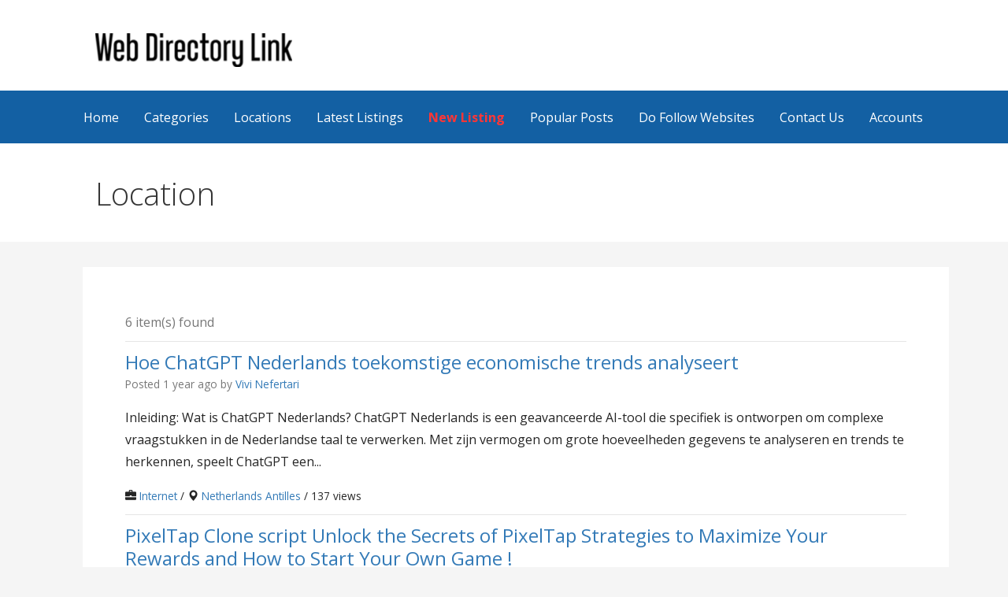

--- FILE ---
content_type: text/html; charset=UTF-8
request_url: https://www.webdirectorylink.com/location/netherlands-antilles/
body_size: 14500
content:
<!DOCTYPE html>

<html lang="en-US">

<head>
	<meta charset="UTF-8">
	<meta name="viewport" content="width=device-width, initial-scale=1">

	<link rel="profile" href="http://gmpg.org/xfn/11">

	<link rel="pingback" href="https://www.webdirectorylink.com/xmlrpc.php">
	<meta name='robots' content='index, follow, max-image-preview:large, max-snippet:-1, max-video-preview:-1' />

	<!-- This site is optimized with the Yoast SEO plugin v26.7 - https://yoast.com/wordpress/plugins/seo/ -->
	<title>Netherlands Antilles Archives  - Web Directory Link</title>
	<link rel="canonical" href="https://www.webdirectorylink.com/location/netherlands-antilles/" />
	<meta property="og:locale" content="en_US" />
	<meta property="og:type" content="article" />
	<meta property="og:title" content="Location - Web Directory Link" />
	<meta property="og:url" content="https://www.webdirectorylink.com/location/netherlands-antilles/" />
	<meta property="og:site_name" content="Web Directory Link" />
	<meta property="article:modified_time" content="2023-06-29T06:45:35+00:00" />
	<meta property="og:image" content="https://www.webdirectorylink.com/wp-content/uploads/2020/09/logo-1-e1601377040348.png" />
	<meta property="og:image:width" content="250" />
	<meta property="og:image:height" content="43" />
	<meta property="og:image:type" content="image/png" />
	<meta name="twitter:card" content="summary_large_image" />
	<meta name="twitter:label1" content="Est. reading time" />
	<meta name="twitter:data1" content="1 minute" />
	<script type="application/ld+json" class="yoast-schema-graph">{"@context":"https://schema.org","@graph":[{"@type":"WebPage","@id":"https://www.webdirectorylink.com/location/","url":"https://www.webdirectorylink.com/location/","name":"Location - Web Directory Link","isPartOf":{"@id":"https://www.webdirectorylink.com/#website"},"datePublished":"2020-09-29T06:36:22+00:00","dateModified":"2023-06-29T06:45:35+00:00","breadcrumb":{"@id":"https://www.webdirectorylink.com/location/#breadcrumb"},"inLanguage":"en-US","potentialAction":[{"@type":"ReadAction","target":["https://www.webdirectorylink.com/location/"]}]},{"@type":"BreadcrumbList","@id":"https://www.webdirectorylink.com/location/#breadcrumb","itemListElement":[{"@type":"ListItem","position":1,"name":"Home","item":"https://www.webdirectorylink.com/"},{"@type":"ListItem","position":2,"name":"Location"}]},{"@type":"WebSite","@id":"https://www.webdirectorylink.com/#website","url":"https://www.webdirectorylink.com/","name":"Web Directory Link","description":"","publisher":{"@id":"https://www.webdirectorylink.com/#organization"},"potentialAction":[{"@type":"SearchAction","target":{"@type":"EntryPoint","urlTemplate":"https://www.webdirectorylink.com/?s={search_term_string}"},"query-input":{"@type":"PropertyValueSpecification","valueRequired":true,"valueName":"search_term_string"}}],"inLanguage":"en-US"},{"@type":"Organization","@id":"https://www.webdirectorylink.com/#organization","name":"WebDirectoryLink","url":"https://www.webdirectorylink.com/","logo":{"@type":"ImageObject","inLanguage":"en-US","@id":"https://www.webdirectorylink.com/#/schema/logo/image/","url":"https://www.webdirectorylink.com/wp-content/uploads/2020/09/logo-1-e1601377040348.png","contentUrl":"https://www.webdirectorylink.com/wp-content/uploads/2020/09/logo-1-e1601377040348.png","width":250,"height":43,"caption":"WebDirectoryLink"},"image":{"@id":"https://www.webdirectorylink.com/#/schema/logo/image/"}}]}</script>
	<!-- / Yoast SEO plugin. -->


<link rel='dns-prefetch' href='//fonts.googleapis.com' />
<link rel="alternate" type="application/rss+xml" title="Web Directory Link &raquo; Feed" href="https://www.webdirectorylink.com/feed/" />
<link rel="alternate" type="application/rss+xml" title="Web Directory Link &raquo; Comments Feed" href="https://www.webdirectorylink.com/comments/feed/" />
<link rel="alternate" title="oEmbed (JSON)" type="application/json+oembed" href="https://www.webdirectorylink.com/wp-json/oembed/1.0/embed?url=https%3A%2F%2Fwww.webdirectorylink.com%2Flocation%2F" />
<link rel="alternate" title="oEmbed (XML)" type="text/xml+oembed" href="https://www.webdirectorylink.com/wp-json/oembed/1.0/embed?url=https%3A%2F%2Fwww.webdirectorylink.com%2Flocation%2F&#038;format=xml" />
<style id='wp-img-auto-sizes-contain-inline-css' type='text/css'>
img:is([sizes=auto i],[sizes^="auto," i]){contain-intrinsic-size:3000px 1500px}
/*# sourceURL=wp-img-auto-sizes-contain-inline-css */
</style>
<style id='wp-emoji-styles-inline-css' type='text/css'>

	img.wp-smiley, img.emoji {
		display: inline !important;
		border: none !important;
		box-shadow: none !important;
		height: 1em !important;
		width: 1em !important;
		margin: 0 0.07em !important;
		vertical-align: -0.1em !important;
		background: none !important;
		padding: 0 !important;
	}
/*# sourceURL=wp-emoji-styles-inline-css */
</style>
<style id='wp-block-library-inline-css' type='text/css'>
:root{--wp-block-synced-color:#7a00df;--wp-block-synced-color--rgb:122,0,223;--wp-bound-block-color:var(--wp-block-synced-color);--wp-editor-canvas-background:#ddd;--wp-admin-theme-color:#007cba;--wp-admin-theme-color--rgb:0,124,186;--wp-admin-theme-color-darker-10:#006ba1;--wp-admin-theme-color-darker-10--rgb:0,107,160.5;--wp-admin-theme-color-darker-20:#005a87;--wp-admin-theme-color-darker-20--rgb:0,90,135;--wp-admin-border-width-focus:2px}@media (min-resolution:192dpi){:root{--wp-admin-border-width-focus:1.5px}}.wp-element-button{cursor:pointer}:root .has-very-light-gray-background-color{background-color:#eee}:root .has-very-dark-gray-background-color{background-color:#313131}:root .has-very-light-gray-color{color:#eee}:root .has-very-dark-gray-color{color:#313131}:root .has-vivid-green-cyan-to-vivid-cyan-blue-gradient-background{background:linear-gradient(135deg,#00d084,#0693e3)}:root .has-purple-crush-gradient-background{background:linear-gradient(135deg,#34e2e4,#4721fb 50%,#ab1dfe)}:root .has-hazy-dawn-gradient-background{background:linear-gradient(135deg,#faaca8,#dad0ec)}:root .has-subdued-olive-gradient-background{background:linear-gradient(135deg,#fafae1,#67a671)}:root .has-atomic-cream-gradient-background{background:linear-gradient(135deg,#fdd79a,#004a59)}:root .has-nightshade-gradient-background{background:linear-gradient(135deg,#330968,#31cdcf)}:root .has-midnight-gradient-background{background:linear-gradient(135deg,#020381,#2874fc)}:root{--wp--preset--font-size--normal:16px;--wp--preset--font-size--huge:42px}.has-regular-font-size{font-size:1em}.has-larger-font-size{font-size:2.625em}.has-normal-font-size{font-size:var(--wp--preset--font-size--normal)}.has-huge-font-size{font-size:var(--wp--preset--font-size--huge)}.has-text-align-center{text-align:center}.has-text-align-left{text-align:left}.has-text-align-right{text-align:right}.has-fit-text{white-space:nowrap!important}#end-resizable-editor-section{display:none}.aligncenter{clear:both}.items-justified-left{justify-content:flex-start}.items-justified-center{justify-content:center}.items-justified-right{justify-content:flex-end}.items-justified-space-between{justify-content:space-between}.screen-reader-text{border:0;clip-path:inset(50%);height:1px;margin:-1px;overflow:hidden;padding:0;position:absolute;width:1px;word-wrap:normal!important}.screen-reader-text:focus{background-color:#ddd;clip-path:none;color:#444;display:block;font-size:1em;height:auto;left:5px;line-height:normal;padding:15px 23px 14px;text-decoration:none;top:5px;width:auto;z-index:100000}html :where(.has-border-color){border-style:solid}html :where([style*=border-top-color]){border-top-style:solid}html :where([style*=border-right-color]){border-right-style:solid}html :where([style*=border-bottom-color]){border-bottom-style:solid}html :where([style*=border-left-color]){border-left-style:solid}html :where([style*=border-width]){border-style:solid}html :where([style*=border-top-width]){border-top-style:solid}html :where([style*=border-right-width]){border-right-style:solid}html :where([style*=border-bottom-width]){border-bottom-style:solid}html :where([style*=border-left-width]){border-left-style:solid}html :where(img[class*=wp-image-]){height:auto;max-width:100%}:where(figure){margin:0 0 1em}html :where(.is-position-sticky){--wp-admin--admin-bar--position-offset:var(--wp-admin--admin-bar--height,0px)}@media screen and (max-width:600px){html :where(.is-position-sticky){--wp-admin--admin-bar--position-offset:0px}}

/*# sourceURL=wp-block-library-inline-css */
</style><style id='wp-block-list-inline-css' type='text/css'>
ol,ul{box-sizing:border-box}:root :where(.wp-block-list.has-background){padding:1.25em 2.375em}
/*# sourceURL=https://www.webdirectorylink.com/wp-includes/blocks/list/style.min.css */
</style>
<style id='global-styles-inline-css' type='text/css'>
:root{--wp--preset--aspect-ratio--square: 1;--wp--preset--aspect-ratio--4-3: 4/3;--wp--preset--aspect-ratio--3-4: 3/4;--wp--preset--aspect-ratio--3-2: 3/2;--wp--preset--aspect-ratio--2-3: 2/3;--wp--preset--aspect-ratio--16-9: 16/9;--wp--preset--aspect-ratio--9-16: 9/16;--wp--preset--color--black: #000000;--wp--preset--color--cyan-bluish-gray: #abb8c3;--wp--preset--color--white: #ffffff;--wp--preset--color--pale-pink: #f78da7;--wp--preset--color--vivid-red: #cf2e2e;--wp--preset--color--luminous-vivid-orange: #ff6900;--wp--preset--color--luminous-vivid-amber: #fcb900;--wp--preset--color--light-green-cyan: #7bdcb5;--wp--preset--color--vivid-green-cyan: #00d084;--wp--preset--color--pale-cyan-blue: #8ed1fc;--wp--preset--color--vivid-cyan-blue: #0693e3;--wp--preset--color--vivid-purple: #9b51e0;--wp--preset--color--primary: #03263b;--wp--preset--color--secondary: #0b3954;--wp--preset--color--tertiary: #bddae6;--wp--preset--color--quaternary: #ff6663;--wp--preset--color--quinary: #ffffff;--wp--preset--gradient--vivid-cyan-blue-to-vivid-purple: linear-gradient(135deg,rgb(6,147,227) 0%,rgb(155,81,224) 100%);--wp--preset--gradient--light-green-cyan-to-vivid-green-cyan: linear-gradient(135deg,rgb(122,220,180) 0%,rgb(0,208,130) 100%);--wp--preset--gradient--luminous-vivid-amber-to-luminous-vivid-orange: linear-gradient(135deg,rgb(252,185,0) 0%,rgb(255,105,0) 100%);--wp--preset--gradient--luminous-vivid-orange-to-vivid-red: linear-gradient(135deg,rgb(255,105,0) 0%,rgb(207,46,46) 100%);--wp--preset--gradient--very-light-gray-to-cyan-bluish-gray: linear-gradient(135deg,rgb(238,238,238) 0%,rgb(169,184,195) 100%);--wp--preset--gradient--cool-to-warm-spectrum: linear-gradient(135deg,rgb(74,234,220) 0%,rgb(151,120,209) 20%,rgb(207,42,186) 40%,rgb(238,44,130) 60%,rgb(251,105,98) 80%,rgb(254,248,76) 100%);--wp--preset--gradient--blush-light-purple: linear-gradient(135deg,rgb(255,206,236) 0%,rgb(152,150,240) 100%);--wp--preset--gradient--blush-bordeaux: linear-gradient(135deg,rgb(254,205,165) 0%,rgb(254,45,45) 50%,rgb(107,0,62) 100%);--wp--preset--gradient--luminous-dusk: linear-gradient(135deg,rgb(255,203,112) 0%,rgb(199,81,192) 50%,rgb(65,88,208) 100%);--wp--preset--gradient--pale-ocean: linear-gradient(135deg,rgb(255,245,203) 0%,rgb(182,227,212) 50%,rgb(51,167,181) 100%);--wp--preset--gradient--electric-grass: linear-gradient(135deg,rgb(202,248,128) 0%,rgb(113,206,126) 100%);--wp--preset--gradient--midnight: linear-gradient(135deg,rgb(2,3,129) 0%,rgb(40,116,252) 100%);--wp--preset--font-size--small: 13px;--wp--preset--font-size--medium: 20px;--wp--preset--font-size--large: 36px;--wp--preset--font-size--x-large: 42px;--wp--preset--spacing--20: 0.44rem;--wp--preset--spacing--30: 0.67rem;--wp--preset--spacing--40: 1rem;--wp--preset--spacing--50: 1.5rem;--wp--preset--spacing--60: 2.25rem;--wp--preset--spacing--70: 3.38rem;--wp--preset--spacing--80: 5.06rem;--wp--preset--shadow--natural: 6px 6px 9px rgba(0, 0, 0, 0.2);--wp--preset--shadow--deep: 12px 12px 50px rgba(0, 0, 0, 0.4);--wp--preset--shadow--sharp: 6px 6px 0px rgba(0, 0, 0, 0.2);--wp--preset--shadow--outlined: 6px 6px 0px -3px rgb(255, 255, 255), 6px 6px rgb(0, 0, 0);--wp--preset--shadow--crisp: 6px 6px 0px rgb(0, 0, 0);}:where(.is-layout-flex){gap: 0.5em;}:where(.is-layout-grid){gap: 0.5em;}body .is-layout-flex{display: flex;}.is-layout-flex{flex-wrap: wrap;align-items: center;}.is-layout-flex > :is(*, div){margin: 0;}body .is-layout-grid{display: grid;}.is-layout-grid > :is(*, div){margin: 0;}:where(.wp-block-columns.is-layout-flex){gap: 2em;}:where(.wp-block-columns.is-layout-grid){gap: 2em;}:where(.wp-block-post-template.is-layout-flex){gap: 1.25em;}:where(.wp-block-post-template.is-layout-grid){gap: 1.25em;}.has-black-color{color: var(--wp--preset--color--black) !important;}.has-cyan-bluish-gray-color{color: var(--wp--preset--color--cyan-bluish-gray) !important;}.has-white-color{color: var(--wp--preset--color--white) !important;}.has-pale-pink-color{color: var(--wp--preset--color--pale-pink) !important;}.has-vivid-red-color{color: var(--wp--preset--color--vivid-red) !important;}.has-luminous-vivid-orange-color{color: var(--wp--preset--color--luminous-vivid-orange) !important;}.has-luminous-vivid-amber-color{color: var(--wp--preset--color--luminous-vivid-amber) !important;}.has-light-green-cyan-color{color: var(--wp--preset--color--light-green-cyan) !important;}.has-vivid-green-cyan-color{color: var(--wp--preset--color--vivid-green-cyan) !important;}.has-pale-cyan-blue-color{color: var(--wp--preset--color--pale-cyan-blue) !important;}.has-vivid-cyan-blue-color{color: var(--wp--preset--color--vivid-cyan-blue) !important;}.has-vivid-purple-color{color: var(--wp--preset--color--vivid-purple) !important;}.has-black-background-color{background-color: var(--wp--preset--color--black) !important;}.has-cyan-bluish-gray-background-color{background-color: var(--wp--preset--color--cyan-bluish-gray) !important;}.has-white-background-color{background-color: var(--wp--preset--color--white) !important;}.has-pale-pink-background-color{background-color: var(--wp--preset--color--pale-pink) !important;}.has-vivid-red-background-color{background-color: var(--wp--preset--color--vivid-red) !important;}.has-luminous-vivid-orange-background-color{background-color: var(--wp--preset--color--luminous-vivid-orange) !important;}.has-luminous-vivid-amber-background-color{background-color: var(--wp--preset--color--luminous-vivid-amber) !important;}.has-light-green-cyan-background-color{background-color: var(--wp--preset--color--light-green-cyan) !important;}.has-vivid-green-cyan-background-color{background-color: var(--wp--preset--color--vivid-green-cyan) !important;}.has-pale-cyan-blue-background-color{background-color: var(--wp--preset--color--pale-cyan-blue) !important;}.has-vivid-cyan-blue-background-color{background-color: var(--wp--preset--color--vivid-cyan-blue) !important;}.has-vivid-purple-background-color{background-color: var(--wp--preset--color--vivid-purple) !important;}.has-black-border-color{border-color: var(--wp--preset--color--black) !important;}.has-cyan-bluish-gray-border-color{border-color: var(--wp--preset--color--cyan-bluish-gray) !important;}.has-white-border-color{border-color: var(--wp--preset--color--white) !important;}.has-pale-pink-border-color{border-color: var(--wp--preset--color--pale-pink) !important;}.has-vivid-red-border-color{border-color: var(--wp--preset--color--vivid-red) !important;}.has-luminous-vivid-orange-border-color{border-color: var(--wp--preset--color--luminous-vivid-orange) !important;}.has-luminous-vivid-amber-border-color{border-color: var(--wp--preset--color--luminous-vivid-amber) !important;}.has-light-green-cyan-border-color{border-color: var(--wp--preset--color--light-green-cyan) !important;}.has-vivid-green-cyan-border-color{border-color: var(--wp--preset--color--vivid-green-cyan) !important;}.has-pale-cyan-blue-border-color{border-color: var(--wp--preset--color--pale-cyan-blue) !important;}.has-vivid-cyan-blue-border-color{border-color: var(--wp--preset--color--vivid-cyan-blue) !important;}.has-vivid-purple-border-color{border-color: var(--wp--preset--color--vivid-purple) !important;}.has-vivid-cyan-blue-to-vivid-purple-gradient-background{background: var(--wp--preset--gradient--vivid-cyan-blue-to-vivid-purple) !important;}.has-light-green-cyan-to-vivid-green-cyan-gradient-background{background: var(--wp--preset--gradient--light-green-cyan-to-vivid-green-cyan) !important;}.has-luminous-vivid-amber-to-luminous-vivid-orange-gradient-background{background: var(--wp--preset--gradient--luminous-vivid-amber-to-luminous-vivid-orange) !important;}.has-luminous-vivid-orange-to-vivid-red-gradient-background{background: var(--wp--preset--gradient--luminous-vivid-orange-to-vivid-red) !important;}.has-very-light-gray-to-cyan-bluish-gray-gradient-background{background: var(--wp--preset--gradient--very-light-gray-to-cyan-bluish-gray) !important;}.has-cool-to-warm-spectrum-gradient-background{background: var(--wp--preset--gradient--cool-to-warm-spectrum) !important;}.has-blush-light-purple-gradient-background{background: var(--wp--preset--gradient--blush-light-purple) !important;}.has-blush-bordeaux-gradient-background{background: var(--wp--preset--gradient--blush-bordeaux) !important;}.has-luminous-dusk-gradient-background{background: var(--wp--preset--gradient--luminous-dusk) !important;}.has-pale-ocean-gradient-background{background: var(--wp--preset--gradient--pale-ocean) !important;}.has-electric-grass-gradient-background{background: var(--wp--preset--gradient--electric-grass) !important;}.has-midnight-gradient-background{background: var(--wp--preset--gradient--midnight) !important;}.has-small-font-size{font-size: var(--wp--preset--font-size--small) !important;}.has-medium-font-size{font-size: var(--wp--preset--font-size--medium) !important;}.has-large-font-size{font-size: var(--wp--preset--font-size--large) !important;}.has-x-large-font-size{font-size: var(--wp--preset--font-size--x-large) !important;}
/*# sourceURL=global-styles-inline-css */
</style>

<style id='classic-theme-styles-inline-css' type='text/css'>
/*! This file is auto-generated */
.wp-block-button__link{color:#fff;background-color:#32373c;border-radius:9999px;box-shadow:none;text-decoration:none;padding:calc(.667em + 2px) calc(1.333em + 2px);font-size:1.125em}.wp-block-file__button{background:#32373c;color:#fff;text-decoration:none}
/*# sourceURL=/wp-includes/css/classic-themes.min.css */
</style>
<link rel='stylesheet' id='primer-css' href='https://www.webdirectorylink.com/wp-content/themes/primer/style.css?ver=6.9' type='text/css' media='all' />
<style id='primer-inline-css' type='text/css'>
.site-title a,.site-title a:visited{color:#blank;}.site-title a:hover,.site-title a:visited:hover{color:rgba(, 0.8);}
.site-description{color:#000000;}
.hero,.hero .widget h1,.hero .widget h2,.hero .widget h3,.hero .widget h4,.hero .widget h5,.hero .widget h6,.hero .widget p,.hero .widget blockquote,.hero .widget cite,.hero .widget table,.hero .widget ul,.hero .widget ol,.hero .widget li,.hero .widget dd,.hero .widget dt,.hero .widget address,.hero .widget code,.hero .widget pre,.hero .widget .widget-title,.hero .page-header h1{color:#ffffff;}
.main-navigation ul li a,.main-navigation ul li a:visited,.main-navigation ul li a:hover,.main-navigation ul li a:focus,.main-navigation ul li a:visited:hover{color:#ffffff;}.main-navigation .sub-menu .menu-item-has-children > a::after{border-right-color:#ffffff;border-left-color:#ffffff;}.menu-toggle div{background-color:#ffffff;}.main-navigation ul li a:hover,.main-navigation ul li a:focus{color:rgba(255, 255, 255, 0.8);}
h1,h2,h3,h4,h5,h6,label,legend,table th,dl dt,.entry-title,.entry-title a,.entry-title a:visited,.widget-title{color:#353535;}.entry-title a:hover,.entry-title a:visited:hover,.entry-title a:focus,.entry-title a:visited:focus,.entry-title a:active,.entry-title a:visited:active{color:rgba(53, 53, 53, 0.8);}
body,input,select,textarea,input[type="text"]:focus,input[type="email"]:focus,input[type="url"]:focus,input[type="password"]:focus,input[type="search"]:focus,input[type="number"]:focus,input[type="tel"]:focus,input[type="range"]:focus,input[type="date"]:focus,input[type="month"]:focus,input[type="week"]:focus,input[type="time"]:focus,input[type="datetime"]:focus,input[type="datetime-local"]:focus,input[type="color"]:focus,textarea:focus,.navigation.pagination .paging-nav-text{color:#252525;}hr{background-color:rgba(37, 37, 37, 0.1);border-color:rgba(37, 37, 37, 0.1);}input[type="text"],input[type="email"],input[type="url"],input[type="password"],input[type="search"],input[type="number"],input[type="tel"],input[type="range"],input[type="date"],input[type="month"],input[type="week"],input[type="time"],input[type="datetime"],input[type="datetime-local"],input[type="color"],textarea,.select2-container .select2-choice{color:rgba(37, 37, 37, 0.5);border-color:rgba(37, 37, 37, 0.1);}select,fieldset,blockquote,pre,code,abbr,acronym,.hentry table th,.hentry table td{border-color:rgba(37, 37, 37, 0.1);}.hentry table tr:hover td{background-color:rgba(37, 37, 37, 0.05);}
blockquote,.entry-meta,.entry-footer,.comment-meta .says,.logged-in-as,.wp-block-coblocks-author__heading{color:#686868;}
.site-footer .widget-title,.site-footer h1,.site-footer h2,.site-footer h3,.site-footer h4,.site-footer h5,.site-footer h6{color:#353535;}
.site-footer .widget,.site-footer .widget form label{color:#252525;}
.footer-menu ul li a,.footer-menu ul li a:visited{color:#686868;}.site-info-wrapper .social-menu a{background-color:#686868;}.footer-menu ul li a:hover,.footer-menu ul li a:visited:hover{color:rgba(104, 104, 104, 0.8);}
.site-info-wrapper .site-info-text{color:#686868;}
a,a:visited,.entry-title a:hover,.entry-title a:visited:hover{color:#ff6663;}.navigation.pagination .nav-links .page-numbers.current,.social-menu a:hover{background-color:#ff6663;}a:hover,a:visited:hover,a:focus,a:visited:focus,a:active,a:visited:active{color:rgba(255, 102, 99, 0.8);}.comment-list li.bypostauthor{border-color:rgba(255, 102, 99, 0.2);}
button,a.button,a.button:visited,input[type="button"],input[type="reset"],input[type="submit"],.wp-block-button__link,.site-info-wrapper .social-menu a:hover{background-color:#ff6663;border-color:#ff6663;}button:hover,button:active,button:focus,a.button:hover,a.button:active,a.button:focus,a.button:visited:hover,a.button:visited:active,a.button:visited:focus,input[type="button"]:hover,input[type="button"]:active,input[type="button"]:focus,input[type="reset"]:hover,input[type="reset"]:active,input[type="reset"]:focus,input[type="submit"]:hover,input[type="submit"]:active,input[type="submit"]:focus{background-color:rgba(255, 102, 99, 0.8);border-color:rgba(255, 102, 99, 0.8);}
button,button:hover,button:active,button:focus,a.button,a.button:hover,a.button:active,a.button:focus,a.button:visited,a.button:visited:hover,a.button:visited:active,a.button:visited:focus,input[type="button"],input[type="button"]:hover,input[type="button"]:active,input[type="button"]:focus,input[type="reset"],input[type="reset"]:hover,input[type="reset"]:active,input[type="reset"]:focus,input[type="submit"],input[type="submit"]:hover,input[type="submit"]:active,input[type="submit"]:focus,.wp-block-button__link{color:#ffffff;}
body{background-color:#f5f5f5;}.navigation.pagination .nav-links .page-numbers.current{color:#f5f5f5;}
.hentry,.comments-area,.widget,#page > .page-title-container{background-color:#ffffff;}
.site-header{background-color:#ffffff;}.site-header{-webkit-box-shadow:inset 0 0 0 9999em;-moz-box-shadow:inset 0 0 0 9999em;box-shadow:inset 0 0 0 9999em;color:rgba(255, 255, 255, 0.50);}
.main-navigation-container,.main-navigation.open,.main-navigation ul ul,.main-navigation .sub-menu{background-color:#1360a3;}
.site-footer{background-color:#1360a3;}
.site-footer .widget{background-color:#1360a3;}
.site-info-wrapper{background-color:#f5f5f5;}.site-info-wrapper .social-menu a,.site-info-wrapper .social-menu a:visited,.site-info-wrapper .social-menu a:hover,.site-info-wrapper .social-menu a:visited:hover{color:#f5f5f5;}
.has-primary-color{color:#03263b;}.has-primary-background-color{background-color:#03263b;}
.has-secondary-color{color:#0b3954;}.has-secondary-background-color{background-color:#0b3954;}
.has-tertiary-color{color:#bddae6;}.has-tertiary-background-color{background-color:#bddae6;}
.has-quaternary-color{color:#ff6663;}.has-quaternary-background-color{background-color:#ff6663;}
.has-quinary-color{color:#ffffff;}.has-quinary-background-color{background-color:#ffffff;}
/*# sourceURL=primer-inline-css */
</style>
<link rel='stylesheet' id='primer-fonts-css' href='https://fonts.googleapis.com/css?family=Open+Sans%3A300%2C400%2C700&#038;subset=latin&#038;ver=1.8.9' type='text/css' media='all' />
<style id='primer-fonts-inline-css' type='text/css'>
.site-title{font-family:"Open Sans", sans-serif;}
.main-navigation ul li a,.main-navigation ul li a:visited,button,a.button,a.fl-button,input[type="button"],input[type="reset"],input[type="submit"]{font-family:"Open Sans", sans-serif;}
h1,h2,h3,h4,h5,h6,label,legend,table th,dl dt,.entry-title,.widget-title{font-family:"Open Sans", sans-serif;}
body,p,ol li,ul li,dl dd,.fl-callout-text{font-family:"Open Sans", sans-serif;}
blockquote,.entry-meta,.entry-footer,.comment-list li .comment-meta .says,.comment-list li .comment-metadata,.comment-reply-link,#respond .logged-in-as{font-family:"Open Sans", sans-serif;}
/*# sourceURL=primer-fonts-inline-css */
</style>
<script type="text/javascript" src="https://www.webdirectorylink.com/wp-includes/js/jquery/jquery.min.js?ver=3.7.1" id="jquery-core-js"></script>
<script type="text/javascript" src="https://www.webdirectorylink.com/wp-includes/js/jquery/jquery-migrate.min.js?ver=3.4.1" id="jquery-migrate-js"></script>
<link rel="https://api.w.org/" href="https://www.webdirectorylink.com/wp-json/" /><link rel="alternate" title="JSON" type="application/json" href="https://www.webdirectorylink.com/wp-json/wp/v2/pages/9" /><link rel="EditURI" type="application/rsd+xml" title="RSD" href="https://www.webdirectorylink.com/xmlrpc.php?rsd" />
<meta name="generator" content="WordPress 6.9" />
<link rel='shortlink' href='https://www.webdirectorylink.com/?p=9' />
<meta property="og:url" content="https://www.webdirectorylink.com/location/netherlands-antilles" /><meta property="og:type" content="article" /><meta property="og:title" content="Netherlands Antilles" /><meta property="og:site_name" content="Web Directory Link" /><meta name="twitter:card" content="summary"><!-- MagenetMonetization V: 1.0.29.3--><!-- MagenetMonetization 1 --><!-- MagenetMonetization 1.1 --><style type='text/css'>
.site-title,.site-description{position:absolute;clip:rect(1px, 1px, 1px, 1px);}
</style><link rel="icon" href="https://www.webdirectorylink.com/wp-content/uploads/2020/12/ff-150x150.png" sizes="32x32" />
<link rel="icon" href="https://www.webdirectorylink.com/wp-content/uploads/2020/12/ff.png" sizes="192x192" />
<link rel="apple-touch-icon" href="https://www.webdirectorylink.com/wp-content/uploads/2020/12/ff.png" />
<meta name="msapplication-TileImage" content="https://www.webdirectorylink.com/wp-content/uploads/2020/12/ff.png" />
		<style type="text/css" id="wp-custom-css">
			.content-area{width:100% !important}
.menu-toggle div {
    background-color: #000 !important;
}
.custom-logo{padding-top: 20px !important;}

#menu-item-39 a{color: #ff3636;font-weight: 800;}
.head_ad{text-align:center}
.site-info-wrapper .site-info-text{width:100%}
.admultiplex{text-align:center}
.site-footer .widget-title{color:#fff}		</style>
			<!-- Google tag (gtag.js) -->
	<script async src="https://www.googletagmanager.com/gtag/js?id=G-W1VSS6NRBF"></script>
	<script>
	  window.dataLayer = window.dataLayer || [];
	  function gtag(){dataLayer.push(arguments);}
	  gtag('js', new Date());

	  gtag('config', 'G-W1VSS6NRBF');
	</script>


<link rel='stylesheet' id='advanced-classifieds-and-directory-pro-bootstrap-css' href='https://www.webdirectorylink.com/wp-content/plugins/advanced-classifieds-and-directory-pro/vendor/bootstrap/bootstrap.css?ver=3.3.5' type='text/css' media='all' />
<link rel='stylesheet' id='advanced-classifieds-and-directory-pro-css' href='https://www.webdirectorylink.com/wp-content/plugins/advanced-classifieds-and-directory-pro/public/assets/css/public.css?ver=3.3.0' type='text/css' media='all' />
</head>

<body class="wp-singular page-template-default page page-id-9 wp-custom-logo wp-theme-primer layout-two-column-default">

	
	<div id="page" class="hfeed site">

		<a class="skip-link screen-reader-text" href="#content">Skip to content</a>


			
		<header id="masthead" class="site-header" role="banner">

			
			<div class="site-header-wrapper">

				
<div class="site-title-wrapper">

	<a href="https://www.webdirectorylink.com/" class="custom-logo-link" rel="home"><img width="250" height="43" src="https://www.webdirectorylink.com/wp-content/uploads/2020/09/logo-1-e1601377040348.png" class="custom-logo" alt="Web Directory Link" decoding="async" /></a>
	<div class="site-title"><a href="https://www.webdirectorylink.com/" rel="home">Web Directory Link</a></div>
	
</div><!-- .site-title-wrapper -->

<div class="hero">

	
	<div class="hero-inner">

		
	</div>

</div>

			</div><!-- .site-header-wrapper -->

			
		</header><!-- #masthead -->

		
<div class="main-navigation-container">

	
<div class="menu-toggle" id="menu-toggle" role="button" tabindex="0"
	>
	<div></div>
	<div></div>
	<div></div>
</div><!-- #menu-toggle -->

	<nav id="site-navigation" class="main-navigation">

		<div class="menu-header-container"><ul id="menu-header" class="menu"><li id="menu-item-29" class="menu-item menu-item-type-custom menu-item-object-custom menu-item-29"><a href="https://webdirectorylink.com/">Home</a></li>
<li id="menu-item-38" class="menu-item menu-item-type-post_type menu-item-object-page menu-item-38"><a href="https://www.webdirectorylink.com/categories/">Categories</a></li>
<li id="menu-item-40" class="menu-item menu-item-type-post_type menu-item-object-page menu-item-40"><a href="https://www.webdirectorylink.com/locations/">Locations</a></li>
<li id="menu-item-41" class="menu-item menu-item-type-post_type menu-item-object-page menu-item-41"><a href="https://www.webdirectorylink.com/listings/">Latest Listings</a></li>
<li id="menu-item-39" class="menu-item menu-item-type-post_type menu-item-object-page menu-item-39"><a href="https://www.webdirectorylink.com/add-new-listing/">New Listing</a></li>
<li id="menu-item-15436" class="menu-item menu-item-type-post_type menu-item-object-page menu-item-15436"><a href="https://www.webdirectorylink.com/popular-posts/">Popular Posts</a></li>
<li id="menu-item-13943" class="menu-item menu-item-type-post_type menu-item-object-page menu-item-13943"><a href="https://www.webdirectorylink.com/do-follow-directory-lists/">Do Follow Websites</a></li>
<li id="menu-item-143" class="menu-item menu-item-type-post_type menu-item-object-page menu-item-143"><a href="https://www.webdirectorylink.com/contact-us/">Contact Us</a></li>
<li id="menu-item-43" class="menu-item menu-item-type-post_type menu-item-object-page menu-item-43"><a href="https://www.webdirectorylink.com/user-dashboard/">Accounts</a></li>
</ul></div>
	</nav><!-- #site-navigation -->

	
</div>

<div class="page-title-container">

	<header class="page-header">

		<h1 class="page-title">Location</h1>
	</header><!-- .entry-header -->

</div><!-- .page-title-container -->
		<div id="content" class="site-content">
			
<div id="primary" class="content-area">

	<main id="main" class="site-main" role="main">

		
<article id="post-9" class="post-9 page type-page status-publish hentry">

	
		
	
	
<div class="page-content">

	
<div class="acadp acadp-listings acadp-list-view">
			<!-- header here -->
                
                    <div class="row acadp-no-margin">
                <form action="https://www.webdirectorylink.com/location/" method="POST" class="form-inline">
                    <div class="btn-toolbar" role="toolbar">
                                                    <!-- total items count -->
                            <p class="btn-group pull-left text-muted acadp-xs-clear-float">
                                6 item(s) found                            </p>
                                        
                                                
                                           
                    </div>
                </form>
            </div>
                
	<div class="acadp-divider"></div>
    
	<!-- the loop -->
    <div class="acadp-body">
                    <div class="row acadp-entry">
                                
                <div class="col-md-12">            
                    <div class="acadp-listings-title-block">
                        <h3 class="acadp-no-margin"><a href="https://www.webdirectorylink.com/listing-detail/hoe-chatgpt-nederlands-toekomstige-economische-trends-analyseert/">Hoe ChatGPT Nederlands toekomstige economische trends analyseert</a></h3>
                    </div>
    
                    <p class="acadp-no-margin"><small class="text-muted"><time>Posted 1 year ago</time> by <a href="https://www.webdirectorylink.com/user-listings/dml2aW5lZmVydGFyaQ../">Vivi Nefertari</a></small></p>                        <p class="acadp-listings-desc">Inleiding: Wat is ChatGPT Nederlands? ChatGPT Nederlands is een geavanceerde AI-tool die specifiek is ontworpen om complexe vraagstukken in de Nederlandse taal te verwerken. Met zijn vermogen om grote hoeveelheden gegevens te analyseren en trends te herkennen, speelt ChatGPT een...</p>
                    <p class="acadp-no-margin"><small><span class="glyphicon glyphicon-briefcase"></span>&nbsp;<a href="https://www.webdirectorylink.com/category/internet/">Internet</a> / <span class="glyphicon glyphicon-map-marker"></span>&nbsp;<a href="https://www.webdirectorylink.com/location/netherlands-antilles/">Netherlands Antilles</a> / 137 views</small></p>                    
                                     </div>
                
                            </div>
            
            <div class="acadp-divider"></div>
                    <div class="row acadp-entry">
                                
                <div class="col-md-12">            
                    <div class="acadp-listings-title-block">
                        <h3 class="acadp-no-margin"><a href="https://www.webdirectorylink.com/listing-detail/pixeltap-clone-script-unlock-the-secrets-of-pixeltap-strategies-to-maximize-your-rewards-and-how-to-start-your-own-game/">PixelTap Clone script Unlock the Secrets of PixelTap Strategies to Maximize Your Rewards and How to Start Your Own Game !</a></h3>
                    </div>
    
                    <p class="acadp-no-margin"><small class="text-muted"><time>Posted 1 year ago</time> by <a href="https://www.webdirectorylink.com/user-listings/cGV0ZXJrZXN0ZXI5Ng../">peter kester</a></small></p>                        <p class="acadp-listings-desc">PixelTap is a super popular tap-to-earn game on Telegram where you can win big! With millions of players already hooked, this game lets you earn rewards just by tapping. Discover exciting features like Daily Combos, where you can score major...</p>
                    <p class="acadp-no-margin"><small><span class="glyphicon glyphicon-briefcase"></span>&nbsp;<a href="https://www.webdirectorylink.com/category/online-game/">Online Game</a> / <span class="glyphicon glyphicon-map-marker"></span>&nbsp;<a href="https://www.webdirectorylink.com/location/netherlands-antilles/">Netherlands Antilles</a> / 133 views</small></p>                    
                                     </div>
                
                            </div>
            
            <div class="acadp-divider"></div>
                    <div class="row acadp-entry">
                                
                <div class="col-md-12">            
                    <div class="acadp-listings-title-block">
                        <h3 class="acadp-no-margin"><a href="https://www.webdirectorylink.com/listing-detail/unlocking-value-the-advantages-of-kezex-utility-token/">Unlocking Value: The Advantages of Kezex Utility Token</a></h3>
                    </div>
    
                    <p class="acadp-no-margin"><small class="text-muted"><time>Posted 2 years ago</time> by <a href="https://www.webdirectorylink.com/user-listings/a2V6ZXhvZmZpY2lhbA../">Kezex (KZX)</a></small></p>                        <p class="acadp-listings-desc">Unlocking the potential of Utility Tokens, Kezex - a new cryptotoken built on the Binance Smart Chain is revolutionizing decentralized finance (DeFi) and NFT ecosystems. Earn rewards through staking, engage in NFT activities, and benefit from decentralized storage and community...</p>
                    <p class="acadp-no-margin"><small><span class="glyphicon glyphicon-briefcase"></span>&nbsp;<a href="https://www.webdirectorylink.com/category/financial-services/">Financial Services</a> / <span class="glyphicon glyphicon-map-marker"></span>&nbsp;<a href="https://www.webdirectorylink.com/location/netherlands-antilles/">Netherlands Antilles</a> / 169 views</small></p>                    
                                     </div>
                
                            </div>
            
            <div class="acadp-divider"></div>
                    <div class="row acadp-entry">
                                
                <div class="col-md-12">            
                    <div class="acadp-listings-title-block">
                        <h3 class="acadp-no-margin"><a href="https://www.webdirectorylink.com/listing-detail/geld-tussen-individuen/">GELD TUSSEN INDIVIDUEN</a></h3>
                    </div>
    
                    <p class="acadp-no-margin"><small class="text-muted"><time>Posted 2 years ago</time> by <a href="https://www.webdirectorylink.com/user-listings/Z2VsZHR1c3NlbmluZGl2aWR1ZW4./">GELD TUSSEN INDIVIDUEN</a></small></p>                        <p class="acadp-listings-desc">Heeft u geld nodig om een ​​auto te kopen? Ontdek leenopties op maat voor de aankoop van een voertuig. Ontdek leningprogramma's die zijn ontworpen om u te helpen uw droomauto snel en betaalbaar te financieren. Vind de juiste kredietoplossing die...</p>
                    <p class="acadp-no-margin"><small><span class="glyphicon glyphicon-briefcase"></span>&nbsp;<a href="https://www.webdirectorylink.com/category/business/">Business</a> / <span class="glyphicon glyphicon-map-marker"></span>&nbsp;<a href="https://www.webdirectorylink.com/location/netherlands-antilles/">Netherlands Antilles</a> / 164 views</small></p>                    
                                     </div>
                
                            </div>
            
            <div class="acadp-divider"></div>
                    <div class="row acadp-entry">
                                
                <div class="col-md-12">            
                    <div class="acadp-listings-title-block">
                        <h3 class="acadp-no-margin"><a href="https://www.webdirectorylink.com/listing-detail/betrouwbare-auto-slepen-kosten-takeldienst-nederland/">Betrouwbare Auto Slepen Kosten &#8211; Takeldienst Nederland</a></h3>
                    </div>
    
                    <p class="acadp-no-margin"><small class="text-muted"><time>Posted 2 years ago</time> by <a href="https://www.webdirectorylink.com/user-listings/bWVybGVzaGF5/">merleshay merleshay</a></small></p>                        <p class="acadp-listings-desc">Ontdek de kosten voor het slepen van auto's en geniet van professionele en efficiënte autotransportdiensten bij Takeldienst Nederland. Betrouwbaarheid gegarandeerd bij autopech.</p>
                    <p class="acadp-no-margin"><small><span class="glyphicon glyphicon-briefcase"></span>&nbsp;<a href="https://www.webdirectorylink.com/category/automotive/">Automotive</a> / <span class="glyphicon glyphicon-map-marker"></span>&nbsp;<a href="https://www.webdirectorylink.com/location/netherlands-antilles/">Netherlands Antilles</a> / 211 views</small></p>                    
                                     </div>
                
                            </div>
            
            <div class="acadp-divider"></div>
                    <div class="row acadp-entry">
                                
                <div class="col-md-12">            
                    <div class="acadp-listings-title-block">
                        <h3 class="acadp-no-margin"><a href="https://www.webdirectorylink.com/listing-detail/slaaplekkermedicatie-nl/">slaaplekkermedicatie.nl</a></h3>
                    </div>
    
                    <p class="acadp-no-margin"><small class="text-muted"><time>Posted 2 years ago</time> by <a href="https://www.webdirectorylink.com/user-listings/c2xhYXBsZWtrZXJtZWRpY2F0aWU./">slaaplekker medicatie</a></small></p>                        <p class="acadp-listings-desc">Verzeker je Zolpidem aankoop moeiteloos - koop online met iDeal voor naadloze transacties. Onze discrete service zorgt voor een snelle levering van kwaliteitsslaapmiddel. Zeg vaarwel tegen slapeloze nachten; bestel nu voor een rustige en herstellende slaapervaring!</p>
                    <p class="acadp-no-margin"><small><span class="glyphicon glyphicon-briefcase"></span>&nbsp;<a href="https://www.webdirectorylink.com/category/business/">Business</a> / <span class="glyphicon glyphicon-map-marker"></span>&nbsp;<a href="https://www.webdirectorylink.com/location/netherlands-antilles/">Netherlands Antilles</a> / 181 views</small></p>                    
                                     </div>
                
                            </div>
            
            <div class="acadp-divider"></div>
            </div>
    <!-- end of the loop -->
    
    <!-- use reset postdata to restore orginal query -->
        
    <!-- pagination here -->
    </div>

<div class="acadp-social"><a class="acadp-social-link acadp-social-facebook" href="https://www.facebook.com/sharer/sharer.php?u=https://www.webdirectorylink.com/location/netherlands-antilles" target="_blank">Facebook</a> <a class="acadp-social-link acadp-social-twitter" href="https://twitter.com/intent/tweet?text=Netherlands%20Antilles&amp;url=https://www.webdirectorylink.com/location/netherlands-antilles" target="_blank">Twitter</a> <a class="acadp-social-link acadp-social-linkedin" href="https://www.linkedin.com/shareArticle?url=https://www.webdirectorylink.com/location/netherlands-antilles&amp;title=Netherlands%20Antilles" target="_blank">Linkedin</a> <a class="acadp-social-link acadp-social-pinterest" href="https://pinterest.com/pin/create/button/?url=https://www.webdirectorylink.com/location/netherlands-antilles&amp;media=&amp;description=Netherlands%20Antilles" target="_blank">Pin It</a> <a class="acadp-social-link acadp-social-whatsapp" href="https://api.whatsapp.com/send?text=Netherlands%20Antilles&nbsp;https://www.webdirectorylink.com/location/netherlands-antilles" target="_blank" data-text="Netherlands%20Antilles" data-link="https://www.webdirectorylink.com/location/netherlands-antilles">WhatsApp</a></div>

</div><!-- .page-content -->

	
</article><!-- #post-## -->

	</main><!-- #main -->

</div><!-- #primary -->

<!-- MagenetMonetization 4 -->
<div id="secondary" class="widget-area" role="complementary">

	<!-- MagenetMonetization 5 --><aside id="block-3" class="widget widget_block">
<ul class="wp-block-list">
<li></li>
</ul>
</aside>
</div><!-- #secondary -->
<!-- MagenetMonetization 4 --><!-- wmm d -->
		</div><!-- #content -->

		
		<footer id="colophon" class="site-footer">

			<div class="site-footer-inner">

					<div class="footer-widget-area columns-3">

	
		<div class="footer-widget">

			<!-- MagenetMonetization 5 --><aside id="text-2" class="widget widget_text"><h4 class="widget-title">Guest Posting Websites</h4>			<div class="textwidget"><ul>
<li><a href="https://www.theseobacklink.com">https://www.theseobacklink.com</a></li>
<li><a href="https://www.travelslifestyle.com">https://www.travelslifestyle.com</a></li>
<li><a href="https://www.smartseoarticle.com">https://www.smartseoarticle.com</a></li>
<li><a href="https://www.smart-article.com">https://www.smart-article.com</a></li>
<li><a href="https://www.bestseoarticle.com">https://www.bestseoarticle.com</a></li>
<li><a href="https://www.rankseoarticle.com">https://www.rankseoarticle.com</a></li>
<li><a href="https://www.postscontent.com">https://www.postscontent.com</a></li>
</ul>
</div>
		</aside>
		</div>

	
		<div class="footer-widget">

			<!-- MagenetMonetization 5 --><aside id="text-4" class="widget widget_text"><h4 class="widget-title">DoFollow Websites</h4>			<div class="textwidget"><ul>
<li><a href="https://www.directory-link.com">https://www.directory-link.com</a></li>
<li><a href="https://www.directory-web.com">https://www.directory-web.com</a></li>
<li><a href="https://www.seobackdirectory.com">https://www.seobackdirectory.com</a></li>
<li><a href="https://www.smartseobacklink.com">https://www.smartseobacklink.com</a></li>
<li><a href="https://www.myseodirectory.com">https://www.myseodirectory.com</a></li>
<li><a href="https://www.webseobacklink.com">https://www.webseobacklink.com</a></li>
</ul>
</div>
		</aside>
		</div>

	
		<div class="footer-widget">

			<!-- MagenetMonetization 5 --><aside id="text-6" class="widget widget_text"><h4 class="widget-title">Policies</h4>			<div class="textwidget"><p><a href="https://webdirectorylink.com/content-policy/">Content Policy</a><br />
<a href="https://webdirectorylink.com/cookie-policy/">Cookie Policy</a><br />
<a href="https://webdirectorylink.com/privacy-policy/">Privacy Policy</a><br />
<a href="https://webdirectorylink.com/terms-conditions/">Terms &amp; Conditions</a></p>
</div>
		</aside>
		</div>

	
	</div>
	
			</div><!-- .site-footer-inner -->

		</footer><!-- #colophon -->

		
<div class="site-info-wrapper">

	<div class="site-info">

		<div class="site-info-inner">

			
<div class="site-info-text">

	Copyright © 2025 Web Directory Link
</div>

		</div><!-- .site-info-inner -->

	</div><!-- .site-info -->

</div><!-- .site-info-wrapper -->

	</div><!-- #page -->

	<script type="speculationrules">
{"prefetch":[{"source":"document","where":{"and":[{"href_matches":"/*"},{"not":{"href_matches":["/wp-*.php","/wp-admin/*","/wp-content/uploads/*","/wp-content/*","/wp-content/plugins/*","/wp-content/themes/primer/*","/*\\?(.+)"]}},{"not":{"selector_matches":"a[rel~=\"nofollow\"]"}},{"not":{"selector_matches":".no-prefetch, .no-prefetch a"}}]},"eagerness":"conservative"}]}
</script>
	<script>
	/* IE11 skip link focus fix */
	/(trident|msie)/i.test(navigator.userAgent)&&document.getElementById&&window.addEventListener&&window.addEventListener("hashchange",function(){var t,e=location.hash.substring(1);/^[A-z0-9_-]+$/.test(e)&&(t=document.getElementById(e))&&(/^(?:a|select|input|button|textarea)$/i.test(t.tagName)||(t.tabIndex=-1),t.focus())},!1);
	</script>
	<script type="text/javascript" src="https://www.webdirectorylink.com/wp-content/themes/primer/assets/js/navigation.min.js?ver=1.8.9" id="primer-navigation-js"></script>
<script id="wp-emoji-settings" type="application/json">
{"baseUrl":"https://s.w.org/images/core/emoji/17.0.2/72x72/","ext":".png","svgUrl":"https://s.w.org/images/core/emoji/17.0.2/svg/","svgExt":".svg","source":{"concatemoji":"https://www.webdirectorylink.com/wp-includes/js/wp-emoji-release.min.js?ver=6.9"}}
</script>
<script type="module">
/* <![CDATA[ */
/*! This file is auto-generated */
const a=JSON.parse(document.getElementById("wp-emoji-settings").textContent),o=(window._wpemojiSettings=a,"wpEmojiSettingsSupports"),s=["flag","emoji"];function i(e){try{var t={supportTests:e,timestamp:(new Date).valueOf()};sessionStorage.setItem(o,JSON.stringify(t))}catch(e){}}function c(e,t,n){e.clearRect(0,0,e.canvas.width,e.canvas.height),e.fillText(t,0,0);t=new Uint32Array(e.getImageData(0,0,e.canvas.width,e.canvas.height).data);e.clearRect(0,0,e.canvas.width,e.canvas.height),e.fillText(n,0,0);const a=new Uint32Array(e.getImageData(0,0,e.canvas.width,e.canvas.height).data);return t.every((e,t)=>e===a[t])}function p(e,t){e.clearRect(0,0,e.canvas.width,e.canvas.height),e.fillText(t,0,0);var n=e.getImageData(16,16,1,1);for(let e=0;e<n.data.length;e++)if(0!==n.data[e])return!1;return!0}function u(e,t,n,a){switch(t){case"flag":return n(e,"\ud83c\udff3\ufe0f\u200d\u26a7\ufe0f","\ud83c\udff3\ufe0f\u200b\u26a7\ufe0f")?!1:!n(e,"\ud83c\udde8\ud83c\uddf6","\ud83c\udde8\u200b\ud83c\uddf6")&&!n(e,"\ud83c\udff4\udb40\udc67\udb40\udc62\udb40\udc65\udb40\udc6e\udb40\udc67\udb40\udc7f","\ud83c\udff4\u200b\udb40\udc67\u200b\udb40\udc62\u200b\udb40\udc65\u200b\udb40\udc6e\u200b\udb40\udc67\u200b\udb40\udc7f");case"emoji":return!a(e,"\ud83e\u1fac8")}return!1}function f(e,t,n,a){let r;const o=(r="undefined"!=typeof WorkerGlobalScope&&self instanceof WorkerGlobalScope?new OffscreenCanvas(300,150):document.createElement("canvas")).getContext("2d",{willReadFrequently:!0}),s=(o.textBaseline="top",o.font="600 32px Arial",{});return e.forEach(e=>{s[e]=t(o,e,n,a)}),s}function r(e){var t=document.createElement("script");t.src=e,t.defer=!0,document.head.appendChild(t)}a.supports={everything:!0,everythingExceptFlag:!0},new Promise(t=>{let n=function(){try{var e=JSON.parse(sessionStorage.getItem(o));if("object"==typeof e&&"number"==typeof e.timestamp&&(new Date).valueOf()<e.timestamp+604800&&"object"==typeof e.supportTests)return e.supportTests}catch(e){}return null}();if(!n){if("undefined"!=typeof Worker&&"undefined"!=typeof OffscreenCanvas&&"undefined"!=typeof URL&&URL.createObjectURL&&"undefined"!=typeof Blob)try{var e="postMessage("+f.toString()+"("+[JSON.stringify(s),u.toString(),c.toString(),p.toString()].join(",")+"));",a=new Blob([e],{type:"text/javascript"});const r=new Worker(URL.createObjectURL(a),{name:"wpTestEmojiSupports"});return void(r.onmessage=e=>{i(n=e.data),r.terminate(),t(n)})}catch(e){}i(n=f(s,u,c,p))}t(n)}).then(e=>{for(const n in e)a.supports[n]=e[n],a.supports.everything=a.supports.everything&&a.supports[n],"flag"!==n&&(a.supports.everythingExceptFlag=a.supports.everythingExceptFlag&&a.supports[n]);var t;a.supports.everythingExceptFlag=a.supports.everythingExceptFlag&&!a.supports.flag,a.supports.everything||((t=a.source||{}).concatemoji?r(t.concatemoji):t.wpemoji&&t.twemoji&&(r(t.twemoji),r(t.wpemoji)))});
//# sourceURL=https://www.webdirectorylink.com/wp-includes/js/wp-emoji-loader.min.js
/* ]]> */
</script>

<div class="mads-block"></div></body>

</html>
<div class="mads-block"></div>